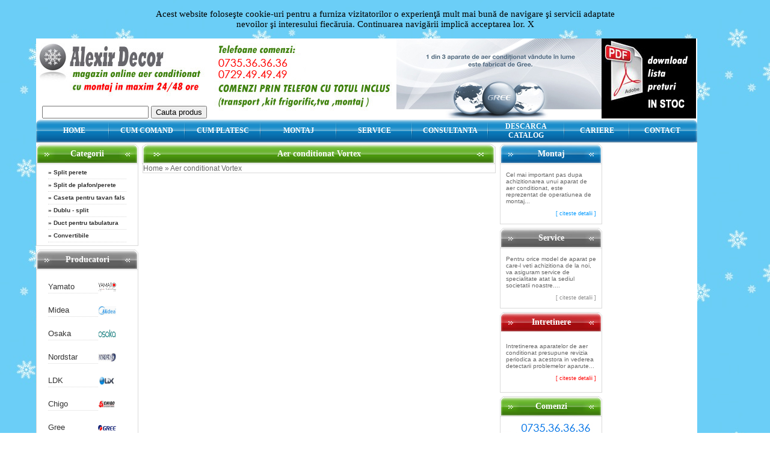

--- FILE ---
content_type: text/html; charset=UTF-8
request_url: https://www.climatizaretermice.ro/index.php?aer-conditionat=producatori-aer-conditionat&producator=vortex
body_size: 48642
content:
<!DOCTYPE HTML PUBLIC "-//W3C//DTD HTML 4.01 Transitional//EN"
"http://www.w3.org/TR/html4/loose.dtd">
<html>
<head>
<base href="https://www.climatizaretermice.ro/">
<title>Aer conditionat Vortex</title>
<meta name="keywords" content="aer conditionat vortex, aer conditionat, aer conditionat airkool, aer conditionat fujitsu, aer conditionat lg, aer conditionat samsung, aer conditionat haier, aer conditionat gree, aer conditionat 7000 btu, aer conditionat 9000 btu, aer conditionat 12000 btu, aer conditionat 18000 btu, aer conditionat 24000 btu, aer conditionat 30000 btu, aer conditionat 36000 btu, aer conditionat 42000 btu, aer conditionat 50000 btu, aer conditionat 60000 btu, aer conditionat split perete, aer conditionat caseta pentru tavan fals, aer conditionat plafon perete, aer conditionat dublu split, aer conditionat duct pentru tubulatura, aer conditionat convertible, montaj aer conditionat, service aer conditionat">
<meta name="description" content="Pagina pentru aer conditionat Vortex, Aer conditionat Fujitsu, LG, York, clasificare aer conditionat 7000 BTU, 9000 BTU, 12000 BTU, etc, aer conditionat clasa A, clasa B, clasa C, etc. Promotie preturi aparate aer conditionat. Se asigura service si montaj aparate aer conditionat.">
<meta http-equiv="Content-Type" content="text/html; charset=utf-8">
<link href="style.css" rel="stylesheet" type="text/css">
<script language="javascript" type="text/javascript">
ts = 1769775473;
</script>
<link type="text/css" href="js/css/custom-theme/jquery-ui-1.8.22.custom.css" rel="stylesheet" />
<script type="text/javascript" src="js/js/jquery-1.7.2.min.js"></script>
<script type="text/javascript" src="js/js/jquery-ui-1.8.22.custom.min.js"></script>
<script type="text/javascript">
$(function(){
	// Dialog
	$('#dialog').dialog({
		autoOpen: false,
		width: 700,
	});
	// Dialog Link
	  $('#dialog_link').click(function(){
		  $('#dialog').dialog('open');
		  return false;
	  });
});
</script>
<meta name="google-site-verification" content="yCGF_qCynzWTJTpO8aGhuJgk1GzPxlou6bm5HCtqcj8" />
<!--<script type="text/javascript" src="js/jquery-1.3.2.min.js"></script>-->
<script type="text/javascript" src="js/main.js"></script>

<style>
#mask {
	position: absolute;
	left: 0;
	top: 0;
	z-index: 9000;
	background-color: #000;
	display: none;
}
#boxes .window {
	position: absolute;
	left: 0;
	top: 0;
	width: 400px;
	height: 100px;
	display: none;
	z-index: 9999;
	padding: 30px;
	border-radius: 15px;
	text-align: center;
}
#boxes #dialog {
	width: 900px;
	height: 500px;
	padding: 10px;
	background-color: #000000;
	font-family: 'Segoe UI Light', sans-serif;
	font-size: 30pt;
	color:#ffffff;
}
#popupfoot {
	font-size: 16pt;
	position: absolute;
	bottom: 30px;
	width: 150px;
	left: 800px;
	top:0px;
}
</style>

<script src="//ajax.googleapis.com/ajax/libs/jquery/1.11.1/jquery.js"></script> 

<script>
$(document).ready(function() {	

var id = '#dialog';
	
//Get the screen height and width
var maskHeight = $(document).height();
var maskWidth = $(window).width();
	
//Set heigth and width to mask to fill up the whole screen
$('#mask').css({'width':maskWidth,'height':maskHeight});

//transition effect
//$('#mask').fadeIn(500);	
//$('#mask').fadeTo("slow",0.9);	
	
//Get the window height and width
var winH = $(window).height();
var winW = $(window).width();
              
//Set the popup window to center
$(id).css('top',  winH/2-$(id).height()/2);
$(id).css('left', winW/2-$(id).width()/2);
	
//transition effect
$(id).delay(5000).show(1000); 	
	
//if close button is clicked
$('.window .close').click(function (e) {
//Cancel the link behavior
e.preventDefault();

$('#mask').hide();
$('.window').hide();
});

//if mask is clicked
$('#mask').click(function () {
$(this).hide();
$('.window').hide();
});
	
});
</script>

<script type="text/javascript">
function inchide_cookie(){
	document.getElementById("inchide_cookie").style.display="none";
}
</script>	
	
<style>
.mesaj_cookie {
    width: 100%;
    color: #000000;
    text-align: center;
    font-size: 15px;
    padding-top: 15px;
	padding-bottom: 15px;
}
#inchide_cookie{
	width: 60%;
    margin-left: auto;
    margin-right: auto;
}
</style>

</head>

<body>


	<div class="head" id="inchide_cookie">
		<div class="mesaj_cookie">
			Acest website foloseşte cookie-uri pentru a furniza vizitatorilor o experienţă mult mai bună de navigare şi servicii adaptate nevoilor şi interesului fiecăruia. Continuarea navigării implică acceptarea lor. <span onclick="return inchide_cookie()" class="mesaj_cookie_x" >X</span>
		</div>
	</div>


<div id="boxes">
	<div id="dialog" class="window">
	<div id="popupfoot">
	<a style="color:#ffffff;text-decoration: none" href="#" class="close agree">
	<img width="20px" src="images/close-button.png"/>
	</a>
	</div>
	<br/>
	<img width="900px" src="images/banner_info_pop.png"/>		
	</div>
	<div id="mask"></div>
</div>

<div id="div_mare">
<div id="div_h">
<table width="1099" border="0" cellspacing="0" cellpadding="0">
	<tr>
		<td valign="top" bgcolor="#FFFFFF">
			<table border="0" cellspacing="0" cellpadding="0">
				<tr>
					<td class="top_banner" valign="bottom">
					<div style="margin-left:10px; vertical-align:bottom">
						<form method="post" action="index.php?aer-conditionat=rezultat-cautare">
							  <input type="text" name="dupa" class="inp" value="">
							  <input type="submit" class="inp2" value="Cauta produs" name="show">
						</form>
					</div>
					</td>
					<td><a href="index.php?aer-conditionat=service-aer-conditionat" title="Service aer conditionat"><img src="aer-conditionat-img/climatizare-oferim.jpg" alt="aer conditionat mentenanta"></a></td>
					<td><a href="docs/oferta-preturi-aer-conditionat.doc" title="Preturi aer conditionat" class="descarca"><img src="aer-conditionat-img/climatizare-download.jpg" alt="download oferta aer conditionat"></a></td>
				</tr>
				<tr>
					<td colspan="3" height="42" valign="middle" align="center"><table border="0" cellspacing="0" cellpadding="0">
	<tr>
		<td align="left" valign="top">
			<table border="0" cellspacing="0" cellpadding="0">
				<tr>
					<td width="6"><img src="aer-conditionat-img/aer-conditionat-m1.jpg"></td>
					<td class="bgmen" align="center" valign="middle" width="125"><a href="https://www.climatizaretermice.ro/" title="Aer conditionat" class="meniu">HOME</a></td>
					<td width="4"><img src="aer-conditionat-img/aer-conditionat-m3.jpg"></td>
				</tr>
			</table>
		</td>
 
		<td>
			<table border="0" cellspacing="0" cellpadding="0">
				<tr>
					<td class="bgmen" align="center" valign="middle" width="135"><a href="index.php?aer-conditionat=cum-comand" title="Aer conditionat Cum comand" class="meniu">CUM COMAND</a></td>
					<td width="4"><img src="aer-conditionat-img/aer-conditionat-m3.jpg"></td>
				</tr>
			</table>
		</td>
 
		<td>
			<table border="0" cellspacing="0" cellpadding="0">
				<tr>
					<td class="bgmen" align="center" valign="middle" width="135"><a href="index.php?aer-conditionat=cum-platesc" title="Aer conditionat Cum platesc" class="meniu">CUM PLATESC</a></td>
					<td width="4"><img src="aer-conditionat-img/aer-conditionat-m3.jpg"></td>
				</tr>
			</table>
		</td>
 
		<td>
			<table border="0" cellspacing="0" cellpadding="0">
				<tr>
					<td class="bgmen" align="center" valign="middle" width="135"><a href="index.php?aer-conditionat=montaj" title="Aer conditionat Montaj" class="meniu">MONTAJ</a></td>
					<td width="4"><img src="aer-conditionat-img/aer-conditionat-m3.jpg"></td>
				</tr>
			</table>
		</td>
 
		<td>
			<table border="0" cellspacing="0" cellpadding="0">
				<tr>
					<td class="bgmen" align="center" valign="middle" width="135"><a href="index.php?aer-conditionat=service" title="Aer conditionat Service" class="meniu">SERVICE</a></td>
					<td width="4"><img src="aer-conditionat-img/aer-conditionat-m3.jpg"></td>
				</tr>
			</table>
		</td>
 
		<td>
			<table border="0" cellspacing="0" cellpadding="0">
				<tr>
					<td class="bgmen" align="center" valign="middle" width="135"><a href="index.php?aer-conditionat=consultanta" title="Aer conditionat Consultanta" class="meniu">CONSULTANTA</a></td>
					<td width="4"><img src="aer-conditionat-img/aer-conditionat-m3.jpg"></td>
				</tr>
			</table>
		</td>
 
		<td>
			<table border="0" cellspacing="0" cellpadding="0">
				<tr>
					<td class="bgmen" align="center" valign="middle" width="136"><a href="https://www.climatizaretermice.ro/docs/oferta-preturi-aer-conditionat.doc" title="Preturi aer conditionat" class="meniu">DESCARCA CATALOG</a></td>
					<td width="4"><img src="aer-conditionat-img/aer-conditionat-m3.jpg"></td>
				</tr>
			</table>
		</td>
        <td>
			<table border="0" cellspacing="0" cellpadding="0">
				<tr>
					<td class="bgmen" align="center" valign="middle" width="115"><a href="index.php?aer-conditionat=cariere" title="Aer conditionat Cariere" class="meniu">CARIERE</a></td>
					<td width="4"><img src="aer-conditionat-img/aer-conditionat-m3.jpg"></td>
				</tr>
			</table>
		</td>
		<td>
			<table border="0" cellspacing="0" cellpadding="0">
				<tr>
					<td class="bgmen" align="center" valign="middle" width="115"><a href="index.php?aer-conditionat=contact" title="Aer conditionat Contat" class="meniu">CONTACT</a></td>
					<td width="4"><img src="aer-conditionat-img/aer-conditionat-m4.jpg"></td>
				</tr>
			</table>
		</td>
	</tr>
</table>
</td>
				</tr>
			</table>
		</td>
	</tr>
	<tr>
		<td valign="top" bgcolor="#FFFFFF">
			<table width="1099" border="0" cellspacing="0" cellpadding="0">
				<tr>
					<td>
						<table cellpadding="0" cellspacing="0" border="0">
							<tr>
								<td align="left" valign="top"><table width="941" border="0" cellspacing="0" cellpadding="0">
	<tr>
		<td align="left" valign="top">
			<table width="100" border="0" cellspacing="0" cellpadding="0">
	<tr>
		<td align="center" valign="top" height="176">
			<table width="170" border="0" cellspacing="0" cellpadding="0">
	<tr>
		<td class="categorii tip_cat" height="38" align="center" valign="middle">Categorii</td>
	</tr>
	<tr>
		<td>
			<table class="brd" width="170" border="0" cellspacing="0" cellpadding="0" height="136">
				<tr>
					<td align="center" valign="middle">
						<table width="130" border="0" cellspacing="0" cellpadding="0">
							<tr>
								<td class="brd_dot meniu_cat" align="left" valign="middle" height="20">&raquo; <a href="index.php?aer-conditionat=categorie&amp;categorie-aparat=split-perete" title="Aer conditionat Split perete" class="meniu_cat">Split perete</a></td>
							</tr>
							<tr>
								<td class="brd_dot meniu_cat" align="left" valign="middle" height="20">&raquo; <a href="index.php?aer-conditionat=categorie&amp;categorie-aparat=split-de-plafon-perete" title="Aer conditionat Split de plafon/perete" class="meniu_cat">Split de plafon/perete</a></td>
							</tr>
							<tr>
								<td class="brd_dot meniu_cat" align="left" valign="middle" height="20">&raquo; <a href="index.php?aer-conditionat=categorie&amp;categorie-aparat=caseta-pentru-tavan-fals" title="Aer conditionat Caseta pentru tavan fals" class="meniu_cat">Caseta pentru tavan fals</a></td>
							</tr>
							<tr>
								<td class="brd_dot meniu_cat" align="left" valign="middle" height="20">&raquo; <a href="index.php?aer-conditionat=categorie&amp;categorie-aparat=dublu-split" title="Aer conditionat Dublu - split" class="meniu_cat">Dublu - split</a></td>
							</tr>
							<tr>
								<td class="brd_dot meniu_cat" align="left" valign="middle" height="20">&raquo; <a href="index.php?aer-conditionat=categorie&amp;categorie-aparat=duct-pentru-tabulatura" title="Aer conditionat Duct pentru tabulatura" class="meniu_cat">Duct pentru tabulatura</a></td>
							</tr>
							<tr>
								<td class="brd_dot meniu_cat" align="left" valign="middle" height="20">&raquo; <a href="index.php?aer-conditionat=categorie&amp;categorie-aparat=convertibile" title="Aer conditionat Convertibile" class="meniu_cat">Convertibile</a></td>
							</tr>
						</table>
					</td>
				</tr>
			</table>
		</td>
	</tr>
</table>
		</td>
	</tr>
	<tr>
		<td align="center" valign="top" height="230">
			<table width="170" border="0" cellspacing="0" cellpadding="0">
	<tr>
		<td class="producatori tip_cat" height="38" align="center" valign="middle">Producatori</td>
	</tr>
	<tr>
		<td>
			<table class="brd" width="170" border="0" cellspacing="0" cellpadding="0" height="136">
				<tr>
					<td align="center" valign="middle">
						<table width="130" border="0" cellspacing="0" cellpadding="0">
                                                       
                                                         <tr><td colspan="2">&nbsp;</td></tr>
                            <tr>
								<td class="brd_dot" align="left" valign="middle" height="20"><a href="index.php?aer-conditionat=producatori-aer-conditionat&amp;producator=yamato" title="Aer conditionat Yamato" class="meniu_prod">Yamato</a></td>
								<td align="left" valign="middle" height="20"><a href="index.php?aer-conditionat=producatori-aer-conditionat&amp;producator=yamato" title="Aer conditionat Yamato" class="meniu_prod"><img src="aer-conditionat-img/sigle/yamato.jpg" width="30" height="15" alt="Aer conditionat yamato"></a></td>
 							</tr> 
                                                        <tr><td colspan="2">&nbsp;</td></tr>
                            <tr>
								<td class="brd_dot" align="left" valign="middle" height="20"><a href="index.php?aer-conditionat=producatori-aer-conditionat&amp;producator=midea" title="Aer conditionat Midea" class="meniu_prod">Midea</a></td>
								<td align="left" valign="middle" height="20"><a href="index.php?aer-conditionat=producatori-aer-conditionat&amp;producator=midea" title="Aer conditionat Midea" class="meniu_prod"><img src="aer-conditionat-img/sigle/midea.jpg" width="30" height="15" alt="Aer conditionat Midea"></a></td>
							</tr>
                                                      <tr><td colspan="2">&nbsp;</td></tr>

                                                        <tr>
								<td class="brd_dot" align="left" valign="middle" height="20"><a href="index.php?aer-conditionat=producatori-aer-conditionat&amp;producator=osaka" title="Aer conditionat Osaka" class="meniu_prod">Osaka</a></td>
								<td align="left" valign="middle" height="20"><a href="index.php?aer-conditionat=producatori-aer-conditionat&amp;producator=osaka" title="Aer conditionat Osaka" class="meniu_prod"><img src="aer-conditionat-img/sigle/osaka.jpg" width="30" height="15" alt="Aer conditionat osaka"></a></td>
							</tr>
                                                     <tr><td colspan="2">&nbsp;</td></tr>          
							<tr>
								<td class="brd_dot" align="left" valign="middle" height="20"><a href="index.php?aer-conditionat=producatori-aer-conditionat&amp;producator=nordstar" title="Aer conditionat Nordstar" class="meniu_prod">Nordstar</a></td>
								<td align="left" valign="middle" height="20"><a href="index.php?aer-conditionat=producatori-aer-conditionat&amp;producator=nordstar" title="Aer conditionat Nordstar" class="meniu_prod"><img src="aer-conditionat-img/sigle/nordstar.jpg" width="30" height="15" alt="Aer conditionat nordstar"></a></td>
							</tr>
							
                                                        <tr><td colspan="2">&nbsp;</td></tr>
							<tr>
								<td class="brd_dot" align="left" valign="middle" height="20"><a href="index.php?aer-conditionat=producatori-aer-conditionat&amp;producator=ldk" title="Aer conditionat Ldk" class="meniu_prod">LDK</a></td>
								<td align="left" valign="middle" height="20"><a href="index.php?aer-conditionat=producatori-aer-conditionat&amp;producator=ldk" title="Aer conditionat Ldk" class="meniu_prod"><img src="aer-conditionat-img/sigle/ldk.jpg" width="30" height="15" alt="Aer conditionat LDK"></a></td>
							</tr>
							
							 <!--<tr><td colspan="2">&nbsp;</td></tr>
                                    <tr>
								<td class="brd_dot" align="left" valign="middle" height="20"><a href="index.php?aer-conditionat=producatori-aer-conditionat&amp;producator=neo" title="Aer conditionat Neo" class="meniu_prod">Neo</a></td>
								<td align="left" valign="middle" height="20"><a href="index.php?aer-conditionat=producatori-aer-conditionat&amp;producator=neo" title="Aer conditionat Neo" class="meniu_prod"><img src="aer-conditionat-img/sigle/neo.jpg" width="30" height="15" alt="Aer conditionat neo"></a></td>
							</tr>-->
							<tr><td colspan="2">&nbsp;</td></tr>
                            <tr>
								<td class="brd_dot" align="left" valign="middle" height="20"><a href="index.php?aer-conditionat=producatori-aer-conditionat&amp;producator=chigo" title="Aer conditionat chigo" class="meniu_prod">Chigo</a></td>
								<td align="left" valign="middle" height="20"><a href="index.php?aer-conditionat=producatori-aer-conditionat&amp;producator=chigo" title="Aer conditionat chigo" class="meniu_prod"><img src="aer-conditionat-img/sigle/chigo.jpg" width="30" height="15" alt="Aer conditionat chigo"></a></td>
							</tr>
							<tr><td colspan="2">&nbsp;</td></tr>
                            <tr>
								<td class="brd_dot" align="left" valign="middle" height="20"><a href="index.php?aer-conditionat=producatori-aer-conditionat&amp;producator=gree" title="Aer conditionat Gree" class="meniu_prod">Gree</a></td>
								<td align="left" valign="middle" height="20"><a href="index.php?aer-conditionat=producatori-aer-conditionat&amp;producator=gree" title="Aer conditionat Gree" class="meniu_prod"><img src="aer-conditionat-img/sigle/gree.jpg" width="30" height="15" alt="Aer conditionat Gree"></a></td>
							</tr>
							
							<tr><td colspan="2">&nbsp;</td></tr>
                            <tr>
								<td class="brd_dot" align="left" valign="middle" height="20"><a href="index.php?aer-conditionat=producatori-aer-conditionat&amp;producator=airwell" title="Aer conditionat Airwell" class="meniu_prod">Airwell</a></td>
								<td align="left" valign="middle" height="20"><a href="index.php?aer-conditionat=producatori-aer-conditionat&amp;producator=airwell" title="Aer conditionat Airwell" class="meniu_prod"><img src="aer-conditionat-img/sigle/airwell.jpg" width="30" height="15" alt="Aer conditionat Gree"></a></td>
							</tr>
							<tr><td colspan="2">&nbsp;</td></tr>
                            
                            <!--<tr>
								<td class="brd_dot" align="left" valign="middle" height="20"><a href="index.php?aer-conditionat=producatori-aer-conditionat&amp;producator=inventor" title="Aer conditionat inventor" class="meniu_prod">Inventor</a></td>
								<td align="left" valign="middle" height="20"><a href="index.php?aer-conditionat=producatori-aer-conditionat&amp;producator=inventor" title="Aer conditionat inventor" class="meniu_prod"><img src="aer-conditionat-img/sigle/inventor.jpg" width="30" height="15" alt="Aer conditionat inventor"></a></td>
							</tr>-->
                            <tr>
								<td class="brd_dot" align="left" valign="middle" height="20"><a href="index.php?aer-conditionat=producatori-aer-conditionat&amp;producator=hitachi" title="Aer conditionat Hitachi" class="meniu_prod">Hitachi</a></td>
								<td align="left" valign="middle" height="20"><a href="index.php?aer-conditionat=producatori-aer-conditionat&amp;producator=hitachi" title="Aer conditionat Hitachi" class="meniu_prod"><img src="aer-conditionat-img/sigle/hitachi.jpg" width="30" height="15" alt="Aer conditionat Hitachi"></a></td>
							</tr>
							<tr><td colspan="2">&nbsp;</td></tr>
                            <tr>
								<td class="brd_dot" align="left" valign="middle" height="20"><a href="index.php?aer-conditionat=producatori-aer-conditionat&amp;producator=lg" title="Aer conditionat LG" class="meniu_prod">LG</a></td>
								<td align="left" valign="middle" height="20"><a href="index.php?aer-conditionat=producatori-aer-conditionat&amp;producator=lg" title="Aer conditionat LG" class="meniu_prod"><img src="aer-conditionat-img/sigle/lg.jpg" width="30" height="15" alt="Aer conditionat LG"></a></td>
							</tr>
							<tr><td colspan="2">&nbsp;</td></tr>
                            <tr>
								<td class="brd_dot" align="left" valign="middle" height="20"><a href="index.php?aer-conditionat=producatori-aer-conditionat&amp;producator=fujitsu" title="Aer conditionat Fujitsu" class="meniu_prod">Fujitsu</a></td>
								<td align="left" valign="middle" height="20"><a href="index.php?aer-conditionat=producatori-aer-conditionat&amp;producator=fujitsu" title="Aer conditionat Fujitsu" class="meniu_prod"><img src="aer-conditionat-img/sigle/fujitsu.jpg" width="30" height="15" alt="Aer conditionat Fujitsu"></a></td>
							</tr>
							<tr><td colspan="2">&nbsp;</td></tr>
                            <tr>
								<td class="brd_dot" align="left" valign="middle" height="20"><a href="index.php?aer-conditionat=producatori-aer-conditionat&amp;producator=whirlpool" title="Aer conditionat Whirlpool" class="meniu_prod">Whirlpool</a></td>
								<td align="left" valign="middle" height="20"><a href="index.php?aer-conditionat=producatori-aer-conditionat&amp;producator=whirlpool" title="Aer conditionat Whirlpool" class="meniu_prod"><img src="aer-conditionat-img/sigle/whirlpool.jpg" width="30" height="15" alt="Aer conditionat Whirlpool"></a></td>
							</tr>
							<tr><td colspan="2">&nbsp;</td></tr>
                           
                            <tr>
								<td class="brd_dot" align="left" valign="middle" height="20"><a href="index.php?aer-conditionat=producatori-aer-conditionat&amp;producator=daikin" title="Aer conditionat Daikin" class="meniu_prod">Daikin</a></td>
								<td align="left" valign="middle" height="20"><a href="index.php?aer-conditionat=producatori-aer-conditionat&amp;producator=daikin" title="Aer conditionat Daikin" class="meniu_prod"><img src="aer-conditionat-img/sigle/daikin.jpg" width="30" height="15" alt="Aer conditionat Daikin"></a></td>
							</tr>
							<tr><td colspan="2">&nbsp;</td></tr>
							<tr>
								<td class="brd_dot" align="left" valign="middle" height="20"><a href="index.php?aer-conditionat=producatori-aer-conditionat&amp;producator=sharp" title="Aer conditionat Sharp" class="meniu_prod">Sharp</a></td>
								<td align="left" valign="middle" height="20"><a href="index.php?aer-conditionat=producatori-aer-conditionat&amp;producator=sharp" title="Aer conditionat Sharp" class="meniu_prod"><img src="aer-conditionat-img/sigle/sharp.jpg" width="30" height="15" alt="Aer conditionat Sharp"></a></td>
							</tr>
							<tr><td colspan="2">&nbsp;</td></tr>
							<!--<tr>
								<td class="brd_dot" align="left" valign="middle" height="20"><a href="index.php?aer-conditionat=producatori-aer-conditionat&amp;producator=samsung" title="Aer conditionat Samsung" class="meniu_prod">Samsung</a></td>
								<td align="left" valign="middle" height="20"><a href="index.php?aer-conditionat=producatori-aer-conditionat&amp;producator=samsung" title="Aer conditionat Samsung" class="meniu_prod"><img src="aer-conditionat-img/sigle/samsung.jpg" width="30" height="15" alt="Aer conditionat Samsung"></a></td>
							</tr>
							<tr><td colspan="2">&nbsp;</td></tr>
							<tr>
								<td class="brd_dot" align="left" valign="middle" height="20"><a href="index.php?aer-conditionat=producatori-aer-conditionat&amp;producator=haier" title="Aer conditionat Haier" class="meniu_prod">Haier</a></td>
								<td align="left" valign="middle" height="20"><a href="index.php?aer-conditionat=producatori-aer-conditionat&amp;producator=haier" title="Aer conditionat Haier" class="meniu_prod"><img src="aer-conditionat-img/sigle/haier.jpg" width="30" height="15" alt="Aer conditionat Haier"></a></td>
							</tr>
							<tr><td colspan="2">&nbsp;</td></tr>
                            <tr>
								<td class="brd_dot" align="left" valign="middle" height="20"><a href="index.php?aer-conditionat=producatori-aer-conditionat&amp;producator=hokkaido" title="Aer conditionat Hokkaido" class="meniu_prod">Hokkaido</a></td>
								<td align="left" valign="middle" height="20"><a href="index.php?aer-conditionat=producatori-aer-conditionat&amp;producator=hokkaido" title="Aer conditionat Hokkaido" class="meniu_prod"><img src="aer-conditionat-img/sigle/hokkaido.jpg" width="30" height="15" alt="Aer conditionat hokkaido"></a></td>
							</tr>
							<tr><td colspan="2">&nbsp;</td></tr>
                            <tr>
								<td class="brd_dot" align="left" valign="middle" height="20"><a href="index.php?aer-conditionat=producatori-aer-conditionat&amp;producator=platinium" title="Aer conditionat Platinium" class="meniu_prod">Platinium</a></td>
								<td align="left" valign="middle" height="20"><a href="index.php?aer-conditionat=producatori-aer-conditionat&amp;producator=platinium" title="Aer conditionat Platinium" class="meniu_prod"><img src="aer-conditionat-img/sigle/platinium.jpg" width="30" height="15" alt="Aer conditionat Platinium"></a></td>
							</tr>
							<tr><td colspan="2">&nbsp;</td></tr>
							<tr>
								<td class="brd_dot" align="left" valign="middle" height="20"><a href="index.php?aer-conditionat=producatori-aer-conditionat&amp;producator=simbio" title="Aer conditionat Simbio" class="meniu_prod">Simbio</a></td>
								<td align="left" valign="middle" height="20"><a href="index.php?aer-conditionat=producatori-aer-conditionat&amp;producator=simbio" title="Aer conditionat Simbio" class="meniu_prod"><img src="aer-conditionat-img/sigle/simbio.jpg" width="30" height="15" alt="Aer conditionat Simbio"></a></td>
							</tr>
							<tr><td colspan="2">&nbsp;</td></tr>
							<tr>
								<td class="brd_dot" align="left" valign="middle" height="20"><a href="index.php?aer-conditionat=producatori-aer-conditionat&amp;producator=airkool" title="Aer conditionat Airkool" class="meniu_prod">Airkool</a></td>
								<td align="left" valign="middle" height="20"><a href="index.php?aer-conditionat=producatori-aer-conditionat&amp;producator=airkool" title="Aer conditionat Airkool" class="meniu_prod"><img src="aer-conditionat-img/sigle/airkool.jpg" width="30" height="15" alt="Aer conditionat Airkool"></a></td>
							</tr>
							<tr><td colspan="2">&nbsp;</td></tr>
							<tr>
								<td class="brd_dot" align="left" valign="middle" height="20"><a href="index.php?aer-conditionat=producatori-aer-conditionat&amp;producator=akontek" title="Aer conditionat Akontek" class="meniu_prod">Akontek</a></td>
								<td align="left" valign="middle" height="20"><a href="index.php?aer-conditionat=producatori-aer-conditionat&amp;producator=akontek" title="Aer conditionat Akontek" class="meniu_prod"><img src="aer-conditionat-img/sigle/akontek.jpg" width="30" height="15" alt="Aer conditionat Akontek"></a></td>
							</tr>
							<tr><td colspan="2">&nbsp;</td></tr>
							<tr>
								<td class="brd_dot" align="left" valign="middle" height="20"><a href="index.php?aer-conditionat=producatori-aer-conditionat&amp;producator=fuji-electric" title="Aer conditionat Fuji Electric" class="meniu_prod">Fuji Electric</a></td>
								<td align="left" valign="middle" height="20"><a href="index.php?aer-conditionat=producatori-aer-conditionat&amp;producator=fuji-electric" title="Aer conditionat Fuji Electric" class="meniu_prod"><img src="aer-conditionat-img/sigle/fuji-electric.jpg" width="30" height="15" alt="Aer conditionat Fuji Electric"></a></td>
							</tr>
							<tr><td colspan="2">&nbsp;</td></tr>
							
							<tr>
								<td class="brd_dot" align="left" valign="middle" height="20"><a href="index.php?aer-conditionat=producatori-aer-conditionat&amp;producator=technolux" title="Aer conditionat Technolux" class="meniu_prod">Technolux</a></td>
								<td align="left" valign="middle" height="20"><a href="index.php?aer-conditionat=producatori-aer-conditionat&amp;producator=technolux" title="Aer conditionat Technolux" class="meniu_prod"><img src="aer-conditionat-img/sigle/technolux.jpg" width="30" height="15" alt="Aer conditionat Technolux"></a></td>
							</tr>
							<tr><td colspan="2">&nbsp;</td></tr>
							<tr>
								<td class="brd_dot" align="left" valign="middle" height="20"><a href="index.php?aer-conditionat=producatori-aer-conditionat&amp;producator=vortex" title="Aer conditionat Vortex" class="meniu_prod">Vortex</a></td>
								<td align="left" valign="middle" height="20"><a href="index.php?aer-conditionat=producatori-aer-conditionat&amp;producator=vortex" title="Aer conditionat Vortex" class="meniu_prod"><img src="aer-conditionat-img/sigle/vortex.jpg" width="30" height="15" alt="Aer conditionat Vortex"></a></td>
							</tr>
							<tr><td colspan="2">&nbsp;</td></tr>
							<tr>
								<td class="brd_dot" align="left" valign="middle" height="20"><a href="index.php?aer-conditionat=producatori-aer-conditionat&amp;producator=vinchi" title="Aer conditionat Vinchi" class="meniu_prod">Vinchi</a></td>
								<td align="left" valign="middle" height="20"><a href="index.php?aer-conditionat=producatori-aer-conditionat&amp;producator=vinchi" title="Aer conditionat Vinchi" class="meniu_prod"><img src="aer-conditionat-img/sigle/vinchi.jpg" width="30" height="15" alt="Aer conditionat Vinchi"></a></td>
							</tr>-->
							
						</table>
					</td>
				</tr>
			</table>
		</td>
	</tr>
</table>		</td>
	</tr>
	<tr>
		<td align="center" valign="top">
			<table width="170" border="0" cellspacing="0" cellpadding="0">
	<tr>
		<td class="putere tip_cat" height="38" align="center" valign="middle">Putere</td>
	</tr>
	<tr>
		<td>
			<table class="brd" width="170" border="0" cellspacing="0" cellpadding="0" height="260">
				<tr>
					<td align="center" valign="middle">
						<table width="150" border="0" cellspacing="0" cellpadding="0">
							<tr>
								<td class="brd_dot meniu_cat" align="left" valign="middle" height="20">&raquo; <a href="index.php?aer-conditionat=putere-aer-conditionat&amp;putere=7000" title="Aer conditionat 7000 BTU" class="meniu_cat"> 7000 BTU</a></td>
							</tr>
							<tr>
								<td class="brd_dot meniu_cat" align="left" valign="middle" height="20">&raquo; <a href="index.php?aer-conditionat=putere-aer-conditionat&amp;putere=9000" title="Aer conditionat 9000 BTU" class="meniu_cat"> 9000 BTU</a></td>
							</tr>
							<tr>
								<td class="brd_dot meniu_cat" align="left" valign="middle" height="20">&raquo; <a href="index.php?aer-conditionat=putere-aer-conditionat&amp;putere=10000" title="Aer conditionat 10000 BTU" class="meniu_cat"> 10000 BTU</a></td>
							</tr>
							<tr>
								<td class="brd_dot meniu_cat" align="left" valign="middle" height="20">&raquo; <a href="index.php?aer-conditionat=putere-aer-conditionat&amp;putere=12000" title="Aer conditionat 12000 BTU" class="meniu_cat"> 12000 BTU</a></td>
							</tr>
							<tr>
								<td class="brd_dot meniu_cat" align="left" valign="middle" height="20">&raquo; <a href="index.php?aer-conditionat=putere-aer-conditionat&amp;putere=13000" title="Aer conditionat 13000 BTU" class="meniu_cat"> 13000 BTU</a></td>
							</tr>
							<tr>
								<td class="brd_dot meniu_cat" align="left" valign="middle" height="20">&raquo; <a href="index.php?aer-conditionat=putere-aer-conditionat&amp;putere=14000" title="Aer conditionat 14000 BTU" class="meniu_cat"> 14000 BTU</a></td>
							</tr>
							<tr>
								<td class="brd_dot meniu_cat" align="left" valign="middle" height="20">&raquo; <a href="index.php?aer-conditionat=putere-aer-conditionat&amp;putere=18000" title="Aer conditionat 18000 BTU" class="meniu_cat"> 18000 BTU</a></td>
							</tr>
							<tr>
								<td class="brd_dot meniu_cat" align="left" valign="middle" height="20">&raquo; <a href="index.php?aer-conditionat=putere-aer-conditionat&amp;putere=21000" title="Aer conditionat 21000 BTU" class="meniu_cat"> 21000 BTU</a></td>
							</tr>
							<tr>
								<td class="brd_dot meniu_cat" align="left" valign="middle" height="20">&raquo; <a href="index.php?aer-conditionat=putere-aer-conditionat&amp;putere=22000" title="Aer conditionat 22000 BTU" class="meniu_cat"> 22000 BTU</a></td>
							</tr>
							<tr>
								<td class="brd_dot meniu_cat" align="left" valign="middle" height="20">&raquo; <a href="index.php?aer-conditionat=putere-aer-conditionat&amp;putere=24000" title="Aer conditionat 24000 BTU" class="meniu_cat"> 24000 BTU</a></td>
							</tr>
							<tr>
								<td class="brd_dot meniu_cat" align="left" valign="middle" height="20">&raquo; <a href="index.php?aer-conditionat=putere-aer-conditionat&amp;putere=28000" title="Aer conditionat 28000 BTU" class="meniu_cat"> 28000 BTU</a></td>
							</tr>
							<tr>
								<td class="brd_dot meniu_cat" align="left" valign="middle" height="20">&raquo; <a href="index.php?aer-conditionat=putere-aer-conditionat&amp;putere=30000" title="Aer conditionat 30000 BTU" class="meniu_cat"> 30000 BTU</a></td>
							</tr>
							<tr>
								<td class="brd_dot meniu_cat" align="left" valign="middle" height="20">&raquo; <a href="index.php?aer-conditionat=putere-aer-conditionat&amp;putere=36000" title="Aer conditionat 36000 BTU" class="meniu_cat"> 36000 BTU</a></td>
							</tr>
							<tr>
								<td class="brd_dot meniu_cat" align="left" valign="middle" height="20">&raquo; <a href="index.php?aer-conditionat=putere-aer-conditionat&amp;putere=42000" title="Aer conditionat 42000 BTU" class="meniu_cat"> 42000 BTU</a></td>
							</tr>
							<tr>
								<td class="brd_dot meniu_cat" align="left" valign="middle" height="20">&raquo; <a href="index.php?aer-conditionat=putere-aer-conditionat&amp;putere=48000" title="Aer conditionat 48000 BTU" class="meniu_cat"> 48000 BTU</a></td>
							</tr>
							<tr>
								<td class="brd_dot meniu_cat" align="left" valign="middle" height="20">&raquo; <a href="index.php?aer-conditionat=putere-aer-conditionat&amp;putere=50000" title="Aer conditionat 50000 BTU" class="meniu_cat"> 50000 BTU</a></td>
							</tr>
							<tr>
								<td class="brd_dot meniu_cat" align="left" valign="middle" height="20">&raquo; <a href="index.php?aer-conditionat=putere-aer-conditionat&amp;putere=60000" title="Aer conditionat 60000 BTU" class="meniu_cat"> 60000 BTU</a></td>
							</tr>
						</table>
					</td>
				</tr>
			</table>
		</td>
	</tr>
</table>		</td>
	</tr>
</table>
		</td>
		<td align="center" valign="top">
			<table width="100%" border="0" cellspacing="0" cellpadding="0">
	<tr>
		<td class="ban_cent" align="center" valign="middle"><h1 class="h1_tip_cat">Aer conditionat Vortex</h1></td>
	</tr>
	<tr>
		<td align="center" valign="top">
			<table class="brd" border="0" cellspacing="0" cellpadding="0" title="Aer conditionat Vortex">
				<tr>
					<td class="text">
		<a href="http://www.climatizaretermice.ro/" title="Aer conditionat" class="text">Home</a> &raquo; 
		<a href="http://www.climatizaretermice.ro/index.php?aer-conditionat=producatori-aer-conditionat&producator=vortex" title="Aer conditionat Vortex" class="text">Aer conditionat Vortex</a>
		</td>
				</tr>
				<tr>
					<td align="left" valign="top">
						<table width="585" border="0" cellspacing="0" cellpadding="0">
	<tr>
 
	</tr>
</table>					</td>
				</tr>
			</table>
		</td>
	</tr>
		<tr>
		<td align="center" valign="top">
					</td>
	</tr>
</table>		</td>
				<td align="right" valign="top">
			<table width="170" border="0" cellspacing="0" cellpadding="0">
	<tr>
		<td align="left" valign="top" height="140"><table width="170" border="0" cellspacing="0" cellpadding="0">
	<tr>
		<td class="montaj tip_cat" height="38" align="center" valign="middle">Montaj</td>
	</tr>
	<tr>
		<td>
			<table class="brd" width="170" border="0" cellspacing="0" cellpadding="0" height="100" title="Montaj Aer conditionat">
				<tr>
					<td align="center" valign="middle">
						<table width="150" border="0" cellspacing="0" cellpadding="0">
							<tr>
								<td class="textd" align="left" valign="middle" height="20">
									Cel mai important pas dupa achizitionarea unui aparat de aer conditionat, este reprezentat de operatiunea de montaj...
								</td>
							</tr>
							<tr>
								<td align="right" valign="bottom" height="20"><a href="index.php?aer-conditionat=montaj" title="Montaj Aer conditionat" class="men_mon">[ citeste detalii ]</a></td>
							</tr>
						</table>
					</td>
				</tr>
			</table>
		</td>
	</tr>
</table></td>
	</tr>
	<tr>
		<td align="left" valign="top" height="140"><table width="170" border="0" cellspacing="0" cellpadding="0">
	<tr>
		<td class="service tip_cat" height="38" align="center" valign="middle">Service</td>
	</tr>
	<tr>
		<td>
			<table class="brd" width="170" border="0" cellspacing="0" cellpadding="0" height="100" title="Service Aer conditionat">
				<tr>
					<td align="center" valign="middle">
						<table width="150" border="0" cellspacing="0" cellpadding="0">
							<tr>
								<td class="textd" align="left" valign="middle" height="20">
									Pentru orice model de aparat pe care-l veti achizitiona de la noi, va asiguram service de specialitate atat la sediul societatii noastre....
								</td>
							</tr>
							<tr>
								<td align="right" valign="bottom" height="20"><a href="index.php?aer-conditionat=service" title="Service Aer conditionat" class="men_ser">[ citeste detalii ]</a></td>
							</tr>
						</table>
					</td>
				</tr>
			</table>
		</td>
	</tr>
</table>		</td>
	</tr>
	<tr>
		<td align="left" valign="top" height="140"><table width="170" border="0" cellspacing="0" cellpadding="0">
	<tr>
		<td class="intretinere tip_cat" height="38" align="center" valign="middle">Intretinere</td>
	</tr>
	<tr>
		<td>
			<table class="brd" width="170" border="0" cellspacing="0" cellpadding="0" height="100">
				<tr>
					<td align="center" valign="middle">
						<table width="150" border="0" cellspacing="0" cellpadding="0">
							<tr>
								<td class="textd" align="left" valign="middle" height="20" title="Intretinere aer conditionat">
									Intretinerea aparatelor de aer conditionat presupune revizia periodica a acestora in vederea detectarii problemelor aparute...
								</td>
							</tr>
							<tr>
								<td align="right" valign="bottom" height="20"><a href="index.php?aer-conditionat=intretinere" title="Intretinere aer conditionat" class="men_int">[ citeste detalii ]</a></td>
							</tr>
						</table>
					</td>
				</tr>
			</table>
		</td>
	</tr>
</table></td>
	</tr>
	<tr>
		<td align="left" valign="top"><table width="170" border="0" cellspacing="0" cellpadding="0">
	<tr>
		<td class="categorii tip_cat" height="38" align="center" valign="middle">Comenzi</td>
	</tr>
	<tr>
		<td>
			<table class="brd" width="170" border="0" cellspacing="0" cellpadding="0" height="100">
				<tr>
					<td align="center" valign="middle">
						<img src="aer-conditionat-img/aer-conditionat-telefon.jpg" alt="contat aer conditionat">
					</td>
				</tr>
				<tr>
					<td align="center" valign="middle" height="40">
						<a href="ymsgr:SendIM?alexir_decorsrl"><img style="border: 0pt none ;" src="http://opi.yahoo.com/online?u=alexir_decorsrl&amp;m=g&amp;t=2" alt="Contactati-ne pe Yahoo Messenger!" width="125" height="25"></a>
					</td>
				</tr>
			</table>
		</td>
	</tr>
</table></td>
	</tr>
	<tr>
		<td align="center" valign="middle" height="80">
			<!--/Start Trafic.ro/-->

<script type="text/javascript">t_rid="climatizaretermice";</script>

<script type="text/javascript" src="http://storage.trafic.ro/js/trafic.js"

></script><noscript><a href="http://www.trafic.ro/top/?rid=climatizaretermice"

 target="_blank"><img border="0" alt="trafic ranking"

 src="http://log.trafic.ro/cgi-bin/pl.dll?rid=climatizaretermice"/></a>

</noscript>

<!--/End Trafic.ro/-->
		</td>
	</tr>
	<tr><td height="20"></td></tr>
	<tr>
		<td valign="top" align="left">
			
		</td>
	</tr>
	<tr><td height="20"></td></tr>
	

</table>		</td>
			</tr>
</table>
</td>
							</tr>
							<tr>
								<td class="text_info">
									***In ciuda faptului ca facem tot posibilul sa oferim informatii de o acuratete cat mai mare, exista posibilitatea ca imaginile sau informatiile sa contina mici erori. Imaginile si descrierile produselor nu constituie obligativitate contractuala. ***
								</td>
							</tr>
							<tr><td height="10"></td></tr>
							<tr>
								<td align="center"><table width="941" border="0" cellspacing="0" cellpadding="0">
	<tr>
		<td width="10"><img src="aer-conditionat-img/aer-conditionat-sigles.jpg"></td>
		<td>
			<table width="921" height="70" border="0" cellspacing="0" cellpadding="0" class="bg_foot">
				<tr>
					<td align="center" valign="middle">
						<table width="856" border="0" cellspacing="0" cellpadding="0">
							<tr>
								<td width="90" align="center" valign="middle"><a href="index.php?aer-conditionat=producatori-aer-conditionat&producator=airkool" title="Aer conditionat Airkool" class="meniu_prod"><img src="aer-conditionat-img/sigle/airkool.jpg" height="31"></a></td>
								<td width="76" align="center" valign="middle"><a href="index.php?aer-conditionat=producatori-aer-conditionat&producator=fujitsu" title="Aer conditionat Fujitsu" class="meniu_prod"><img src="aer-conditionat-img/sigle/fujitsu.jpg" height="31"></a></td>
								<td width="90" align="center" valign="middle"><a href="index.php?aer-conditionat=producatori-aer-conditionat&producator=lg" title="Aer conditionat LG" class="meniu_prod"><img src="aer-conditionat-img/sigle/lg.jpg" height="31"></a></td>
								<td width="90" align="center" valign="middle"><a href="index.php?aer-conditionat=producatori-aer-conditionat&producator=samsung" title="Aer conditionat Samsung" class="meniu_prod"><img src="aer-conditionat-img/sigle/samsung.jpg" height="31"></a></td>
								<td width="110" align="center" valign="middle"><a href="index.php?aer-conditionat=producatori-aer-conditionat&producator=haier" title="Aer conditionat Haier" class="meniu_prod"><img src="aer-conditionat-img/sigle/haier.jpg" height="31"></a></td>
								<td width="110" align="center" valign="middle"><a href="index.php?aer-conditionat=producatori-aer-conditionat&producator=gree" title="Aer conditionat Gree" class="meniu_prod"><img src="aer-conditionat-img/sigle/gree.jpg" height="31"></a></td>
								<td width="90" align="center" valign="middle"><a href="index.php?aer-conditionat=producatori-aer-conditionat&producator=akontek" title="Aer conditionat Akontek" class="meniu_prod"><img src="aer-conditionat-img/sigle/akontek.jpg" height="31"></a></td>
								<td width="90" align="center" valign="middle"><a href="index.php?aer-conditionat=producatori-aer-conditionat&producator=midea" title="Aer conditionat Midea" class="meniu_prod"><img src="aer-conditionat-img/sigle/midea.jpg" height="31"></a></td>
								<td width="90" align="center" valign="middle"><a href="index.php?aer-conditionat=producatori-aer-conditionat&producator=yamato" title="Aer conditionat Yamato" class="meniu_prod"><img src="aer-conditionat-img/sigle/yamato.jpg" height="31"></a></td>
								<td width="90" align="center" valign="middle"><a href="index.php?aer-conditionat=producatori-aer-conditionat&producator=platinium" title="Aer conditionat Platinium" class="meniu_prod"><img src="aer-conditionat-img/sigle/platinium.jpg" height="13"></a></td>
								<td width="90" align="center" valign="middle"><a href="index.php?aer-conditionat=producatori-aer-conditionat&producator=simbio" title="Aer conditionat Simbio" class="meniu_prod"><img src="aer-conditionat-img/sigle/simbio.jpg" height="20"></a></td>
								<td width="90" align="center" valign="middle"><a href="index.php?aer-conditionat=producatori-aer-conditionat&producator=vortex" title="Aer conditionat Vortex" class="meniu_prod"><img src="aer-conditionat-img/sigle/vortex.jpg" height="20"></a></td>
								<td width="90" align="center" valign="middle"><a href="index.php?aer-conditionat=producatori-aer-conditionat&producator=technolux" title="Aer conditionat Technolux" class="meniu_prod"><img src="aer-conditionat-img/sigle/technolux.jpg" height="20"></a></td>
							</tr>
						</table>
					</td>
				</tr>
			</table>
		</td>
		<td width="10"><img src="aer-conditionat-img/aer-conditionat-sigled.jpg"></td>
	</tr>
</table>
<br>
<table width="941" border="0" cellspacing="0" cellpadding="0">
	<tr>
		<td width="10"><img src="aer-conditionat-img/aer-conditionat-sigles.jpg"></td>
		<td>
			<table width="921" height="70" border="0" cellspacing="0" cellpadding="0" class="bg_foot">
				<tr>
					<td align="center" valign="middle" class="bg_foot">
						<!--
						<table width="856" border="0" cellspacing="0" cellpadding="0">
							<tr>
								<td align="left" class="text">
									<a href="index.php?aer-conditionat=producatori-aer-conditionat&producator=airkool" title="Aer conditionat Airkool" class="text">Aer conditionat Airkool</a> | 
									<a href="index.php?aer-conditionat=producatori-aer-conditionat&producator=fujitsu" title="Aer conditionat Fujitsu" class="text">Aer conditionat Fujitsu</a> | 
									<a href="index.php?aer-conditionat=producatori-aer-conditionat&producator=lg" title="Aer conditionat LG" class="text">Aer conditionat LG</a> | 
									<a href="index.php?aer-conditionat=producatori-aer-conditionat&producator=samsung" title="Aer conditionat Samsung" class="text">Aer conditionat Samsung</a> | 
									<a href="index.php?aer-conditionat=producatori-aer-conditionat&producator=haier" title="Aer conditionat Haier" class="text">Aer conditionat Haier</a> | 
									<a href="index.php?aer-conditionat=producatori-aer-conditionat&producator=gree" title="Aer conditionat Gree" class="text">Aer conditionat Gree</a> | 
									<a href="index.php?aer-conditionat=producatori-aer-conditionat&producator=akontek" title="Aer conditionat Akontek" class="text">Aer conditionat Akontek</a> | 
									<a href="index.php?aer-conditionat=producatori-aer-conditionat&producator=midea" title="Aer conditionat Midea" class="text">Aer conditionat Midea</a> | 
									<a href="index.php?aer-conditionat=producatori-aer-conditionat&producator=northstar" title="Aer conditionat Northstar" class="text">Aer conditionat Northstar</a> | 
									<a href="index.php?aer-conditionat=producatori-aer-conditionat&producator=platinium" title="Aer conditionat Platinium" class="text">Aer conditionat Platinium</a> | 
									<a href="index.php?aer-conditionat=producatori-aer-conditionat&producator=simbio" title="Aer conditionat Simbio" class="text">Aer conditionat Simbio</a> | 
									<a href="index.php?aer-conditionat=producatori-aer-conditionat&producator=vortex" title="Aer conditionat Vortex" class="text">Aer conditionat Vortex</a> | 
									<a href="index.php?aer-conditionat=producatori-aer-conditionat&producator=technolux" title="Aer conditionat Technolux" class="text">Aer conditionat Technolux</a> | 
									<a href="index.php?aer-conditionat=producatori-aer-conditionat&producator=vinchi" title="Aer conditionat Vinchi" class="text">Aer conditionat Vinchi</a>
								</td>
							</tr>
						</table>
						-->
					</td>
				</tr>
			</table>
		</td>
		<td width="10"><img src="aer-conditionat-img/aer-conditionat-sigled.jpg"></td>
	</tr>
</table>
</td>
							</tr>
						</table>
					</td>
					<!--<td valign="top">
											</td>-->
					<td valign="top">
						<!-- Place this tag where you want the +1 button to render. -->
<div class="g-plusone" data-annotation="inline" data-width="100"></div>

<!-- Place this tag after the last +1 button tag. -->
<script type="text/javascript">
  (function() {
    var po = document.createElement('script'); po.type = 'text/javascript'; po.async = true;
    po.src = 'https://apis.google.com/js/plusone.js';
    var s = document.getElementsByTagName('script')[0]; s.parentNode.insertBefore(po, s);
  })();
</script>
					</td>
				</tr>
			</table>
		</td>
	</tr>
</table>
</div>
</div>
</body>
</html>


--- FILE ---
content_type: text/html; charset=utf-8
request_url: https://accounts.google.com/o/oauth2/postmessageRelay?parent=https%3A%2F%2Fwww.climatizaretermice.ro&jsh=m%3B%2F_%2Fscs%2Fabc-static%2F_%2Fjs%2Fk%3Dgapi.lb.en.2kN9-TZiXrM.O%2Fd%3D1%2Frs%3DAHpOoo_B4hu0FeWRuWHfxnZ3V0WubwN7Qw%2Fm%3D__features__
body_size: 161
content:
<!DOCTYPE html><html><head><title></title><meta http-equiv="content-type" content="text/html; charset=utf-8"><meta http-equiv="X-UA-Compatible" content="IE=edge"><meta name="viewport" content="width=device-width, initial-scale=1, minimum-scale=1, maximum-scale=1, user-scalable=0"><script src='https://ssl.gstatic.com/accounts/o/2580342461-postmessagerelay.js' nonce="pCt1LtIkSrkPV8PXRx6glA"></script></head><body><script type="text/javascript" src="https://apis.google.com/js/rpc:shindig_random.js?onload=init" nonce="pCt1LtIkSrkPV8PXRx6glA"></script></body></html>

--- FILE ---
content_type: text/css
request_url: https://www.climatizaretermice.ro/style.css
body_size: 8752
content:
body	{
	background-color:#FFFFFF;
	margin:0 0 0 0;
	background-image:url(fulg.jpg);
	background-position:top left;
	background-repeat:repeat-x repeat-y;
}
img{border:0}
.top_banner	{
	background-image:url(aer-conditionat-img/climatizare-ban.jpg);
	background-repeat:no-repeat;
	width:599px;
	height:133px;
}
.zer_linie	{
	background-image:url(aer-conditionat-img/aer-conditionat-linie.jpg);
	background-position:center;
	background-repeat:repeat-y;
}
#preview{
	position:absolute;
	border:1px solid #ccc;
	background:#333;
	padding:5px;
	display:none;
	color:#fff;
	}
pre{
	display:block;
	font:100% "Courier New", Courier, monospace;
	padding:10px;
	border:1px solid #bae2f0;
	background:#e3f4f9;	
	margin:.5em 0;
	overflow:auto;
	width:800px;
}

#div	{
	position:absolute;
	padding-top:2350px;
	padding-left:162px;
	z-index:2
}
#div_aer	{
	position:absolute;
	padding-top:2160px;
	padding-left:162px;
	z-index:0
}
#div_h	{ position:absolute; z-index:3;	padding-left:60px;}
#div_mare {
	position:absolute;
	z-index:0
}
.descarca	{
	font-family:"Arial Narrow";
	font-size:15px;
	color:#ff3333;
	font-weight:bold;
	text-decoration:none;
}
.telef	{
	font-family:"Arial Narrow";
	font-size:14px;
	color:#32566d;
	font-weight:bold;
}
.textd	{
	font-family:Arial, Helvetica, sans-serif;
	font-size:10px;
	color:#666666;
}
.texth	{
	font-family:Arial, Helvetica, sans-serif;
	font-size:10px;
	color:#666666;
	text-decoration:none;
}
.text_info	{
	font-family:Arial, Helvetica, sans-serif;
	font-size:8px;
	color:#666666;
}
.telefoane	{
	font-family:"Arial Narrow";
	font-size:24px;
	color:#07a1f3;
	font-weight:bold;
}
.text	{
	font-family:Arial, Helvetica, sans-serif;
	font-size:12px;
	color:#666666;
	text-decoration:none
}
.textbold	{
	font-family:Arial, Helvetica, sans-serif;
	font-size:12px;
	color:#666666;
	text-decoration:none;
	font-weight:bold;
}
.bgtel	{background-color:#e6e6e6}
.bgmen	{
	background-image:url(aer-conditionat-img/aer-conditionat-m2.jpg);
	background-position:center;
	background-repeat:repeat-x;
	height:38px;
}
.descriere	{
	font-family:Arial, Helvetica, sans-serif;
	font-size:11px;
	color:#66cc33;
	text-decoration:none;
}
.detalii_teh	{
	font-family:Arial, Helvetica, sans-serif;
	font-size:11px;
	color:#33ccff;
	text-decoration:none;
}
.ron	{
	font-family:Arial, Helvetica, sans-serif;
	color:#3f830a;
	font-size:18px;
	font-weight:bold
}
.categ_aer	{
	font-family:Arial, Helvetica, sans-serif;
	color:#3f830a;
	font-size:12px;
	font-weight:bold;
}
.comenzi_tel	{
	font-family:Arial, Helvetica, sans-serif;
	color:#07a1f3;
	font-size:11px;
	font-weight:bold;
}
.clima	{
	font-family:Tahoma;
	font-size:12px;
	color:#333333;
	font-weight:bold;
	text-decoration:none;
}
.meniu	{
	font-family:Tahoma;
	font-size:12px;
	color:#FFFFFF;
	font-weight:bold;
	text-decoration:none;
}
.meniu:hover	{
	font-family:Tahoma;
	font-size:12px;
	color:#FFFFFF;
	font-weight:bold;
	text-decoration:none;
}
.promo1	{
	background-image:url(aer-conditionat-img/aer-conditionat-promo1.jpg);
	background-position:left top;
	background-repeat:no-repeat;
	height:96px;
	width:232px;
}
.promo2	{
	background-image:url(aer-conditionat-img/aer-conditionat-promo2.jpg);
	background-position:left top;
	background-repeat:no-repeat;
	height:96px;
	width:232px;
}
.promo3	{
	background-image:url(aer-conditionat-img/aer-conditionat-promo3.jpg);
	background-position:left top;
	background-repeat:no-repeat;
	height:96px;
	width:232px;
}
.promo4	{
	background-image:url(aer-conditionat-img/aer-conditionat-promo4.jpg);
	background-position:left top;
	background-repeat:no-repeat;
	height:96px;
	width:232px;
}
.aer_promo	{
	font-family:Tahoma;
	font-size:10px;
	color:#FFFFFF;
	text-decoration:none;
}
.pret_promo	{
	font-family:Geneva, Arial, Helvetica, sans-serif;
	color:#FFFFFF;
	font-size:18px;
}
.aer_promo2	{
	font-family:Tahoma;
	font-size:10px;
	color:#333333;
	text-decoration:none;
}
.pret_promo2	{
	font-family:Geneva, Arial, Helvetica, sans-serif;
	color:#333333;
	font-size:18px;
}
.click_promo	{
	font-family:"Arial Black", Arial;
	color:#f40808;
	font-size:12px;
	font-weight:bold;
	text-decoration:none
}
.categorii	{
	background-image:url(aer-conditionat-img/aer-conditionat-cat4.jpg);
	background-repeat:no-repeat;
	background-position:center top;
	width:170px;
	height:34px;
}
.categorii5	{
	background-image:url(aer-conditionat-img/aer-conditionat-cat5.jpg);
	background-repeat:no-repeat;
	background-position:center top;
	width:154px;
	height:34px;
}
.bordereala {
	border:#3f830a solid 1px;
}
.putere	{
	background-image:url(aer-conditionat-img/aer-conditionat-cat1.jpg);
	background-repeat:no-repeat;
	background-position:center top;
	width:170px;
	height:34px;
}
.producatori	{
	background-image:url(aer-conditionat-img/aer-conditionat-cat2.jpg);
	background-repeat:no-repeat;
	background-position:center top;
	width:170px;
	height:34px;
}
.tip_cat	{
	font-family:Tahoma;
	font-size:14px;
	color:#FFFFFF;
	font-weight:bold;
}
.h1_tip_cat	{
	font-family:Tahoma;
	font-size:14px;
	color:#FFFFFF;
	font-weight:bold;
	margin:0 0 0 0;
}
.brd	{
	border-bottom-color:#dadada;
	border-bottom-style:solid;
	border-bottom-width:1px;
	border-left-color:#dadada;
	border-left-style:solid;
	border-left-width:1px;
	border-right-color:#dadada;
	border-right-style:solid;
	border-right-width:1px;
}
.meniu_cat	{
	color:#333333;
	font-family:Arial, Helvetica, sans-serif;
	font-size:10px;
	font-weight:bold;
	text-decoration:none;
	font-weight:bold
}
.meniu_catbold	{
	color:#333333;
	font-family:Arial, Helvetica, sans-serif;
	font-size:11px;
	font-weight:bold;
	text-decoration:none;
	font-weight:bold
}
.meniu_alte	{
	color:#333333;
	font-family:Arial, Helvetica, sans-serif;
	font-size:11px;
	font-weight:bold;
	text-decoration:underline;
	font-weight:bold
}
.brd_dot	{
	border-bottom-color:#dadada;
	border-bottom-style:dotted;
	border-bottom-width:1px;
}	
.meniu_prod	{
	color:#333333;
	font-family:Arial, Helvetica, sans-serif;
	font-size:13px;
	text-decoration:none;
}
.meniu_prod2	{
	color:#FF0000;
	font-family:Arial, Helvetica, sans-serif;
	font-size:16px;
	font-weight:bold;
	text-decoration:none;
}
.ban_cent_mare	{
	background-image:url(aer-conditionat-img/aer-conditionat-catc2.jpg);
	background-position:center top;
	background-repeat:no-repeat;
	width:768px;
	height:34px;
}
.ban_cent	{
	background-image:url(aer-conditionat-img/aer-conditionat-catc.jpg);
	background-position:center top;
	background-repeat:no-repeat;
	width:588px;
	height:34px;
}
.montaj	{
	background-image:url(aer-conditionat-img/aer-conditionat-cat1.jpg);	
	background-repeat:no-repeat;
	background-position:center top;
	width:170px;
	height:34px;
}
.service	{
	background-image:url(aer-conditionat-img/aer-conditionat-cat2.jpg);	
	background-repeat:no-repeat;
	background-position:center top;
	width:170px;
	height:34px;
}
.intretinere	{
	background-image:url(aer-conditionat-img/aer-conditionat-cat3.jpg);	
	background-repeat:no-repeat;
	background-position:center top;
	width:170px;
	height:34px;
}
.men_mon	{
	font-family:Arial, Helvetica, sans-serif;
	font-size:9px;
	color:#0099ff;
	text-decoration:none;
}
.men_ser	{
	font-family:Arial, Helvetica, sans-serif;
	font-size:9px;
	color:#888888;
	text-decoration:none;
}
.men_int	{
	font-family:Arial, Helvetica, sans-serif;
	font-size:9px;
	color:#ff0000;
	text-decoration:none;
}
.h1_aer	{
	font-family:Arial;
	font-size:14px;
	font-weight:bold;
	text-decoration:none;
	color:#076dad;
	margin:0 0 0 0;
}
.pret_aer	{	
	font-family:"Arial Narrow";
	font-size:14px;
	color:#3f830a;
}
.brd_mij	{
	border-right-color:#999999;
	border-right-style:solid;
	border-right-width:2px
}
.brd_jos	{
	border-bottom-color:#333333;
	border-bottom-style:dotted;
	border-bottom-width:1px;
}
.bg_foot	{
	background-color:#e6e6e6
}
.pret	{
	font-family:Arial, Helvetica, sans-serif;
	color:#3f830a;
	font-size:12px;
	font-weight:bold
}
.vechi	{
	font-family:Arial, Helvetica, sans-serif;
	font-size:9px;
	color:#FFFFFF;
}
.textprg {
	font-family:Arial, Helvetica, sans-serif;
	font-size:12px;
	text-align:left;
	color:#767676;
	text-decoration:none;
}
.form_input {
	border-style:solid;
	border-width:1px;
	border-color:#c0c0c0;
	text-align:center;
	height:16px;
	width:20px;
	background-color:#ffffff;
	vertical-align:middle;
	font-size:12px!important
}
.pret_border {
	border:#009900 solid 1px;
}